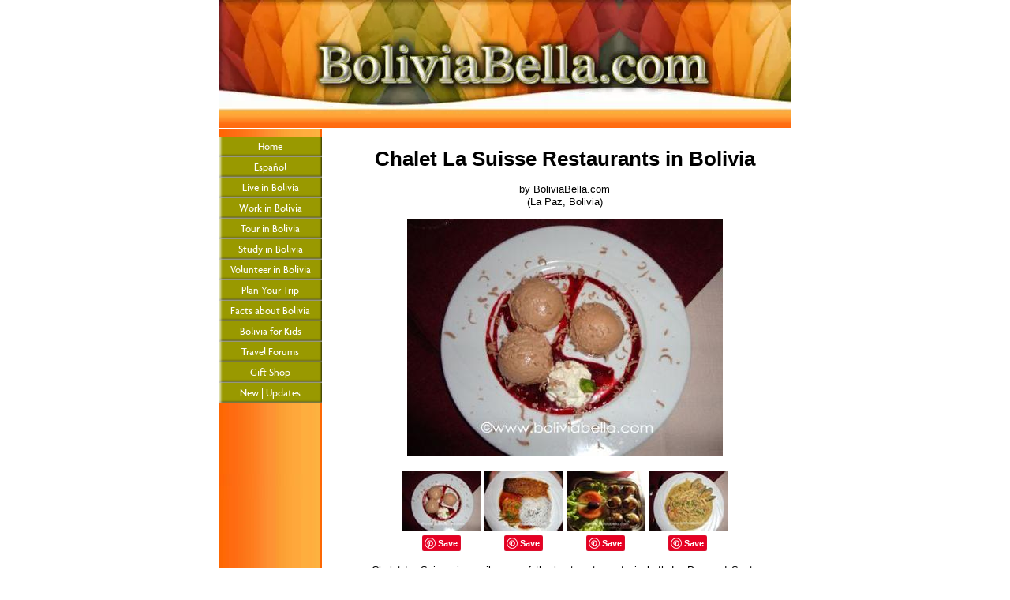

--- FILE ---
content_type: text/html; charset=UTF-8
request_url: https://www.boliviabella.com/chalet-la-suisse-restaurants-in-bolivia.html
body_size: 4722
content:
<!DOCTYPE HTML>
<html xmlns:og="http://opengraphprotocol.org/schema/" xmlns:fb="http://www.facebook.com/2008/fbml">
<head><meta http-equiv="content-type" content="text/html; charset=UTF-8"><title>Chalet La Suisse Restaurants in Bolivia</title><meta name="description" content="Chalet La Suisse is easily one of the best restaurants in both La Paz and Santa Cruz. It's almost always highly recommended, and for good reason. Chalet"><link href="/sd/support-files/A.style.css.pagespeed.cf.1vwicmlP-Y.css" rel="stylesheet" type="text/css"><script src="/sd/support-files/mobile.js.pagespeed.jm.bBSD9VY9sX.js"></script>
<script>MOBILE.enabled=true;MOBILE.contentColumnWidth='500px';MOBILE.init();</script>
<!-- start: tool_blocks.sbi_html_head -->
<link rel="alternate" type="application/rss+xml" title="RSS" href="https://www.boliviabella.com/facts.xml">
<meta property="fb:app_id" content="212135572171674"/>
<meta property="fb:admins" content="charisbarks"/>
<!-- SD -->
<script>var https_page=0</script>
<script src="https://www.boliviabella.com/sd/support-files/eucookie.js.pagespeed.jm._PGaCRHz5i.js" async defer></script><!-- end: tool_blocks.sbi_html_head -->
<link rel="shortcut icon" type="image/vnd.microsoft.icon" href="https://www.boliviabella.com/favicon.ico">
<link rel="canonical" href="https://www.boliviabella.com/chalet-la-suisse-restaurants-in-bolivia.html"/>
<meta property="og:site_name" content="BoliviaBella"/>
<meta property="og:title" content="Chalet La Suisse Restaurants in Bolivia"/>
<meta property="og:description" content="Chalet La Suisse is easily one of the best restaurants in both La Paz and Santa Cruz. It's almost always highly recommended, and for good reason. Chalet"/>
<meta property="og:type" content="article"/>
<meta property="og:url" content="https://www.boliviabella.com/chalet-la-suisse-restaurants-in-bolivia.html"/>
<meta property="og:image" content="https://www.boliviabella.com/images/chalet-la-suisse-restaurants-in-bolivia-21564509.jpg"/>
<meta property="og:image" content="https://www.boliviabella.com/images/chalet-la-suisse-restaurants-in-bolivia-21564510.jpg"/>
<meta property="og:image" content="https://www.boliviabella.com/Facts-fb.png"/>
<meta property="og:image" content="https://www.boliviabella.com/images/chalet-la-suisse-restaurants-in-bolivia-21564511.jpg"/>
<meta property="og:image" content="https://www.boliviabella.com/images/chalet-la-suisse-restaurants-in-bolivia-21564512.jpg"/>
<meta property="fb:app_id" content="212135572171674"/>
<meta property="fb:admins" content="charisbarks"/>
<style>.fb-button{margin-bottom:10px}</style><script>function MM_swapImgRestore(){var i,x,a=document.MM_sr;for(i=0;a&&i<a.length&&(x=a[i])&&x.oSrc;i++)x.src=x.oSrc;}function MM_preloadImages(){var d=document;if(d.images){if(!d.MM_p)d.MM_p=new Array();var i,j=d.MM_p.length,a=MM_preloadImages.arguments;for(i=0;i<a.length;i++)if(a[i].indexOf("#")!=0){d.MM_p[j]=new Image;d.MM_p[j++].src=a[i];}}}function MM_swapImage(){var i,j=0,x,a=MM_swapImage.arguments;document.MM_sr=new Array;for(i=0;i<(a.length-2);i+=3)if((x=MM_findObj(a[i]))!=null){document.MM_sr[j++]=x;if(!x.oSrc)x.oSrc=x.src;x.src=a[i+2];}}function MM_openBrWindow(theURL,winName,features){window.open(theURL,winName,features);}function MM_findObj(n,d){var p,i,x;if(!d)d=document;if((p=n.indexOf("?"))>0&&parent.frames.length){d=parent.frames[n.substring(p+1)].document;n=n.substring(0,p);}if(!(x=d[n])&&d.all)x=d.all[n];for(i=0;!x&&i<d.forms.length;i++)x=d.forms[i][n];for(i=0;!x&&d.layers&&i<d.layers.length;i++)x=MM_findObj(n,d.layers[i].document);if(!x&&d.getElementById)x=d.getElementById(n);return x;}</script>
<script>function MM_displayStatusMsg(msgStr){status=msgStr;document.MM_returnValue=true;}</script>
<!-- start: shared_blocks.37444367#end-of-head -->
<!-- end: shared_blocks.37444367#end-of-head -->
<!--[if IE 8]>
    <script type="text/javascript" src="/sd/support-files/fix.js"></script>
    <![endif]-->
<script>var FIX=FIX||{};MOBILE.doEndOfHead();FIX.designMode="legacy";</script>
<!--[if IE 8]>
    <script type="text/javascript">
        FIX.doEndOfHead();
    </script>
    <![endif]-->
</head>
<body>
<div id="PageWrapper">
<div id="Header">
<div class="Liner">
<!-- start: shared_blocks.37444363#top-of-header -->
<!-- end: shared_blocks.37444363#top-of-header -->
<!-- start: shared_blocks.37444278#bottom-of-header -->
<!-- end: shared_blocks.37444278#bottom-of-header -->
</div><!-- end Liner -->
</div><!-- end Header --><script>MOBILE.doAfterHeader();</script>
<div id="ContentWrapper">
<div id="ContentColumn">
<div class="Liner">
<!-- start: shared_blocks.37444275#above-h1 -->
<!-- end: shared_blocks.37444275#above-h1 -->
<!--  -->
<style>.errFld{padding:3px}.errFldOn{padding:0;border:3px solid red}.errMsg{font-weight:bold;color:red;visibility:hidden}.errMsgOn{visibility:visible}#edit textarea{border:1px solid #000}.editTitle{font-size:22px;font-weight:bold;text-align:center}#preview .editTitle{margin-top:0}.editName,.editCountry{text-align:center}.editName,.editCountry,.editBody{}.editBody{text-align:left}#preview{margin-left:auto;margin-right:auto}.GadSense{float:left;vertical-align:top;padding:0 8px 8px 0;margin:0 8px 0 0}.gLinkUnitTop{width:466px;margin:12px auto}.gLinkUnitBot{width:120px;float:right;margin:4px 0 24px 36px}</style>
<div id="submission_26845476" style="border:0px solid black;padding:5px;">
<h1 style="text-align:center;">Chalet La Suisse Restaurants in Bolivia</h1>
<p style="text-align:center;">
by BoliviaBella.com
<br>(La Paz, Bolivia)
</p>
<script>function showPreview(id){var parts=id.split('_');var sub=parts[0];var divs=document.getElementsByTagName('div');var imagePreviews=[];for(var i=0,ilen=divs.length;i<ilen;i++){var div=divs[i];if(/(^|\s+)imagePreview(\s+|$)/.test(div.className)){imagePreviews.push(div);}}for(var i=0,ilen=imagePreviews.length;i<ilen;i++){var imagePreview=imagePreviews[i];var subgroup=new RegExp('preview_'+sub+'_');if(imagePreview.id.match(subgroup)&&imagePreview.id!='preview_'+id){imagePreview.style.display='none';}}for(var i=0,ilen=imagePreviews.length;i<ilen;i++){var imagePreview=imagePreviews[i];if(imagePreview.id=='preview_'+id){imagePreview.style.display='';}}}function stopPropagation(e){if(e.stopPropagation){e.stopPropagation();}else{e.cancelBubble=true;}}</script>
<div class="imagePreview" id="preview_26845476_1" style="">
<p style="text-align:center;">
<img src="//www.boliviabella.com/images/chalet-la-suisse-restaurants-in-bolivia-21564509.jpg" alt="" title="" width="400" height="300">
</p>
<p style="font-weight:bold;text-align:center;"></p>
</div>
<div class="imagePreview" id="preview_26845476_2" style="display:none">
<p style="text-align:center;">
<img src="//www.boliviabella.com/images/chalet-la-suisse-restaurants-in-bolivia-21564510.jpg" alt="" title="" width="400" height="300">
</p>
<p style="font-weight:bold;text-align:center;"></p>
</div>
<div class="imagePreview" id="preview_26845476_3" style="display:none">
<p style="text-align:center;">
<img src="//www.boliviabella.com/images/chalet-la-suisse-restaurants-in-bolivia-21564511.jpg" alt="" title="" width="400" height="300">
</p>
<p style="font-weight:bold;text-align:center;"></p>
</div>
<div class="imagePreview" id="preview_26845476_4" style="display:none">
<p style="text-align:center;">
<img src="//www.boliviabella.com/images/chalet-la-suisse-restaurants-in-bolivia-21564512.jpg" alt="" title="" width="400" height="300">
</p>
<p style="font-weight:bold;text-align:center;"></p>
</div>
<!-- Thumbnails section -->
<style>table#thumbs{margin:0 auto}table#thumbs td{text-align:center;vertical-align:bottom}</style>
<div style="text-align:center">
<table id="thumbs">
<tr>
<td>
<a href="#26845476_1preview" onclick="showPreview('26845476_1');stopPropagation(event);return false;">
<img src="//www.boliviabella.com/images/thumb_chalet-la-suisse-restaurants-in-bolivia-21564509.jpg" alt="" title="" style="border:0;" width="100" height="75">
</a>
<br/>
<div style="margin-top:2px">
<a href="http://pinterest.com/pin/create/button/?media=https%3A%2F%2Fwww.boliviabella.com%2Fimages%2Fchalet-la-suisse-restaurants-in-bolivia-21564509.jpg&url=https%3A%2F%2Fwww.boliviabella.com%2Fchalet-la-suisse-restaurants-in-bolivia.html&description=Chalet%20La%20Suisse%20is%20easily%20one%20of%20the%20best%20restaurants%20in%20both%20La%20Paz%20and%20Santa%20Cruz.%20It%27s%20almost%20always%20highly%20recommended%2C%20and%20for%20good%20reason.%20Chalet" class="pin-it-button" count-layout="none"><img border="0" src="//assets.pinterest.com/images/PinExt.png" title="Pin It"/></a>
</div>
</td>
<td>
<a href="#26845476_2preview" onclick="showPreview('26845476_2');stopPropagation(event);return false;">
<img src="//www.boliviabella.com/images/thumb_chalet-la-suisse-restaurants-in-bolivia-21564510.jpg" alt="" title="" style="border:0;" width="100" height="75">
</a>
<br/>
<div style="margin-top:2px">
<a href="http://pinterest.com/pin/create/button/?media=https%3A%2F%2Fwww.boliviabella.com%2Fimages%2Fchalet-la-suisse-restaurants-in-bolivia-21564510.jpg&url=https%3A%2F%2Fwww.boliviabella.com%2Fchalet-la-suisse-restaurants-in-bolivia.html&description=Chalet%20La%20Suisse%20is%20easily%20one%20of%20the%20best%20restaurants%20in%20both%20La%20Paz%20and%20Santa%20Cruz.%20It%27s%20almost%20always%20highly%20recommended%2C%20and%20for%20good%20reason.%20Chalet" class="pin-it-button" count-layout="none"><img border="0" src="//assets.pinterest.com/images/PinExt.png" title="Pin It"/></a>
</div>
</td>
<td>
<a href="#26845476_3preview" onclick="showPreview('26845476_3');stopPropagation(event);return false;">
<img src="//www.boliviabella.com/images/thumb_chalet-la-suisse-restaurants-in-bolivia-21564511.jpg" alt="" title="" style="border:0;" width="100" height="75">
</a>
<br/>
<div style="margin-top:2px">
<a href="http://pinterest.com/pin/create/button/?media=https%3A%2F%2Fwww.boliviabella.com%2Fimages%2Fchalet-la-suisse-restaurants-in-bolivia-21564511.jpg&url=https%3A%2F%2Fwww.boliviabella.com%2Fchalet-la-suisse-restaurants-in-bolivia.html&description=Chalet%20La%20Suisse%20is%20easily%20one%20of%20the%20best%20restaurants%20in%20both%20La%20Paz%20and%20Santa%20Cruz.%20It%27s%20almost%20always%20highly%20recommended%2C%20and%20for%20good%20reason.%20Chalet" class="pin-it-button" count-layout="none"><img border="0" src="//assets.pinterest.com/images/PinExt.png" title="Pin It"/></a>
</div>
</td>
<td>
<a href="#26845476_4preview" onclick="showPreview('26845476_4');stopPropagation(event);return false;">
<img src="//www.boliviabella.com/images/thumb_chalet-la-suisse-restaurants-in-bolivia-21564512.jpg" alt="" title="" style="border:0;" width="100" height="75">
</a>
<br/>
<div style="margin-top:2px">
<a href="http://pinterest.com/pin/create/button/?media=https%3A%2F%2Fwww.boliviabella.com%2Fimages%2Fchalet-la-suisse-restaurants-in-bolivia-21564512.jpg&url=https%3A%2F%2Fwww.boliviabella.com%2Fchalet-la-suisse-restaurants-in-bolivia.html&description=Chalet%20La%20Suisse%20is%20easily%20one%20of%20the%20best%20restaurants%20in%20both%20La%20Paz%20and%20Santa%20Cruz.%20It%27s%20almost%20always%20highly%20recommended%2C%20and%20for%20good%20reason.%20Chalet" class="pin-it-button" count-layout="none"><img border="0" src="//assets.pinterest.com/images/PinExt.png" title="Pin It"/></a>
</div>
</td>
</tr>
</table>
</div>
<!-- End of thumbnails section -->
<p>
<div align=justify>Chalet La Suisse is easily one of the best restaurants in both La Paz and Santa Cruz. It's almost always highly recommended, and for good reason. Chalet La Suisse has a huge menu offering and an ample wine list as well. From the more traditional Bolivian foods, to international steaks, pastas, soups and salads, to llama and even ostrich, there is something for everyone at Chalet La Suisse. It is located in the Zona Sur (southern zone) in Calacoto, in La Paz. You can also enjoy this restaurant in Santa Cruz in the Sirari neighborhood. <br><br>In La Paz, Chalet La Suisse is large and rather dark so plan on enjoying your dinner by candlelight. Start off with a pisco sour (yum). We enjoyed escargot. I even got my snail-hating friend to try it and she liked it. We continued with various steak and pasta dishes and polished things off with one of the smoothest, creamiest (albeit not the chocolatiest) chocolate mousses I've ever had. <br><br>In Santa Cruz it occupies a modern, well-lighted building on Los Gomeros street in Sirari. Definitely worth a visit while you're in La Paz or Santa Cruz.<br><br>Chalet La Suisse is owned by Swiss-born chef Markus Rüegg and his wife Marlene.</div><br><br>Chalet La Suisse<br>Av. Muños Reyes No. 1710<br>Calacoto - La Paz<br>Tel: (591-2) 279-3160<br>Email: lapaz@chaletlasuisse.com<br><br>Chalet La Suisse<br>Calle Los Gomeros No. 98<br>Sirari - Santa Cruz<br>Tel: (591-3) 343-60701<br>Email: santacruz@chaletlasuisse.com<br><br>Website: www.chaletlasuisse.com
</p>
</div>
<p>
<a href="https://www.boliviabella.com/chalet-la-suisse-restaurants-in-bolivia-comment-form.html">Click here to post comments</a>
</p>
<p style="text-align:left;">
<a href="https://www.boliviabella.com/restaurant-review.html#INV">
Join in and write your own page! It's easy to do. How? Simply click here to return to <b>Restaurant Review</b>.</a>
</p>
<script src="//assets.pinterest.com/js/pinit.js"></script>
<!-- BoliviaBella.com -->
<!-- Restaurant Review -->
<!-- start: shared_blocks.37444365#above-socialize-it -->
<!-- end: shared_blocks.37444365#above-socialize-it -->
<!-- start: shared_blocks.37444277#socialize-it -->
<!-- end: shared_blocks.37444277#socialize-it -->
<!-- start: shared_blocks.37444362#below-socialize-it -->
<!-- end: shared_blocks.37444362#below-socialize-it -->
</div><!-- end Liner -->
</div><!-- end ContentColumn -->
</div><!-- end ContentWrapper -->
<div id="NavColumn">
<div class="Liner">
<!-- start: shared_blocks.37444372#top-of-nav-column -->
<!-- end: shared_blocks.37444372#top-of-nav-column -->
<!-- start: shared_blocks.37444368#navigation -->
<!-- start: tool_blocks.navbar --><div class="Navigation"><ul><li class=""><a href="/">Home</a></li><li class=""><a href="/espanol.html">Español</a></li><li class=""><a href="/live-in-bolivia.html">Live in Bolivia</a></li><li class=""><a href="/business.html">Work in Bolivia</a></li><li class=""><a href="/tourism.html">Tour in Bolivia</a></li><li class=""><a href="/exchange-student.html">Study in Bolivia</a></li><li class=""><a href="/volunteer-in-bolivia.html">Volunteer in Bolivia</a></li><li class=""><a href="/travel.html">Plan Your Trip</a></li><li class=""><a href="/facts.html">Facts about Bolivia</a></li><li class=""><a href="/project.html">Bolivia for Kids</a></li><li class=""><a href="/bolivia-travel-forum.html">Travel Forums</a></li><li class=""><a href="/bolivia-gifts.html">Gift Shop</a></li><li class=""><a href="/facts-blog.html">New | Updates</a></li></ul></div>
<!-- end: tool_blocks.navbar -->
<!-- end: shared_blocks.37444368#navigation -->
<!-- start: shared_blocks.37444373#bottom-of-nav-column -->
<!-- end: shared_blocks.37444373#bottom-of-nav-column -->
</div><!-- end Liner -->
</div><!-- end NavColumn -->
<div id="Footer">
<div class="Liner">
<!-- start: shared_blocks.37444279#above-bottom-nav -->
<!-- end: shared_blocks.37444279#above-bottom-nav -->
<!-- start: shared_blocks.37444282#bottom-navigation -->
<!-- end: shared_blocks.37444282#bottom-navigation -->
<!-- start: shared_blocks.37444276#below-bottom-nav -->
<!-- end: shared_blocks.37444276#below-bottom-nav -->
<!-- start: shared_blocks.37444281#footer -->
<!-- end: shared_blocks.37444281#footer -->
</div><!-- end Liner -->
</div><!-- end Footer -->
</div><!-- end PageWrapper -->
<!--[if !IE 8]> -->
<script src="/sd/support-files/fix.js.pagespeed.jm.wjbfA7a5HW.js"></script>
<script>FIX.modernize();</script>
<!-- <![endif]-->
<script>FIX.doEndOfBody();MOBILE.doEndOfBody();</script>
<!-- start: tool_blocks.sbi_html_body_end -->
<script>var SS_PARAMS={pinterest_enabled:false,googleplus1_on_page:false,socializeit_onpage:false};</script><style>.g-recaptcha{display:inline-block}.recaptcha_wrapper{text-align:center}</style>
<script>if(typeof recaptcha_callbackings!=="undefined"){SS_PARAMS.recaptcha_callbackings=recaptcha_callbackings||[]};</script><script>(function(d,id){if(d.getElementById(id)){return;}var s=d.createElement('script');s.async=true;s.defer=true;s.src="/ssjs/ldr.js";s.id=id;d.getElementsByTagName('head')[0].appendChild(s);})(document,'_ss_ldr_script');</script><!-- end: tool_blocks.sbi_html_body_end -->
<!-- Generated at 03:02:34 22-Dec-2022 with marketing-400-1-2col v93 -->
</body>
</html>
